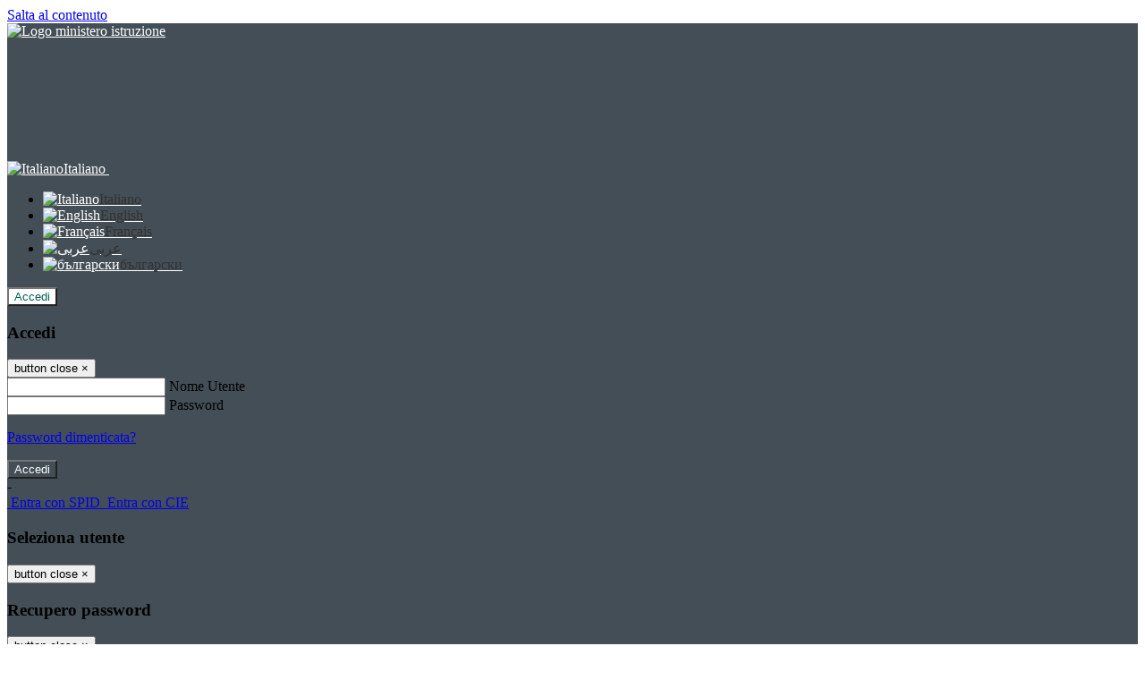

--- FILE ---
content_type: text/html; charset=UTF-8
request_url: https://www.scuolesogliano.edu.it/pagine/-un-suggestivo-intreccio-fra-presente-e-passato
body_size: 14125
content:

<!DOCTYPE html>
<html lang="it">
<head>
<title> “Un suggestivo intreccio fra presente e passato” | ISTITUTO COMPRENSIVO DI SOGLIANO AL RUBICONE</title>
<meta http-equiv="Content-Type" content="text/html; charset=UTF-8">
<meta name="viewport" content="width=device-width, initial-scale=1, shrink-to-fit=no">
<meta name="title" content=" “Un suggestivo intreccio fra presente e passato” | ISTITUTO COMPRENSIVO DI SOGLIANO AL RUBICONE">
<meta name="description" content=" “Un suggestivo intreccio fra presente e passato”">
<meta name="keywords" content="">
<meta name="pvw-sede_codice" content="FOME0003">
<meta name="category" content="Education">


<meta property="og:locale" content="it">
<meta property="og:type" content="article">
<meta property="og:title" content=" “Un suggestivo intreccio fra presente e passato”">
<meta property="og:description" content=" “Un suggestivo intreccio fra presente e passato”">
<meta property="og:image" content="https://scaling.spaggiari.eu/FOME0003/thumbnail/327.png&amp;rs=%2FtccTw2MgxYfdxRYmYOB6Pk9jQH5POS%2FquVc8aOi3ns2htM1BhF%2Fr5nAtRVDWvfTyMAZSK1CdbWaDHnglQjglAuFwI5cB%2FVmg%2FuX4At01ifvHVhzR520%2FYme%2BqShUDP%2B9Qj7hNmcQs3PUZ%2B9YD5vdA%3D%3D">



<link rel="icon" href="https://scaling.spaggiari.eu/FOME0003/favicon/143.png&amp;rs=%2FtccTw2MgxYfdxRYmYOB6AaWDwig7Mjl0zrQBslusFLrgln8v1dFB63p5qTp4dENr3DeAajXnV%2F15HyhNhRR%2FG8iNdqZaJxyUtaPePHkjhBWQioJKGUGZCYSU7n9vRa%2FmjC9hNCI%2BhCFdoBQkMOnT4UzIQUf8IQ%2B8Qm0waioy5M%3D">
<link rel="apple-touch-icon" href="https://scaling.spaggiari.eu/FOME0003/favicon/143.png&amp;rs=%2FtccTw2MgxYfdxRYmYOB6AaWDwig7Mjl0zrQBslusFLrgln8v1dFB63p5qTp4dENr3DeAajXnV%2F15HyhNhRR%2FG8iNdqZaJxyUtaPePHkjhBWQioJKGUGZCYSU7n9vRa%2FmjC9hNCI%2BhCFdoBQkMOnT4UzIQUf8IQ%2B8Qm0waioy5M%3D">

<link rel="stylesheet" href="/pvw2/css/bootstrap-italia.min.css?v=20260126">
<link rel="stylesheet" href="/pvw2/css/font-awesome.css?v=20260126">
<link rel="stylesheet" href="/pvw2/css/xfonts.css?v=20260126">
<link rel="stylesheet" href="/pvw2/css/common.css?v=20260126">
<link rel="stylesheet" href="/pvw2/css/spid.css?v=20260126">
<link rel="stylesheet" href="/commons/lib/jsx/jQuery/plugins/realperson/jquery.realperson.css?v=20260126">

<style>
body
{
font-family: 'Titillium Web';
background-color: #FFFFFF;
}



a, a:hover
{
color: #0000EE;
}

.form-check [type="checkbox"]:checked + label::after
{
border-color: #333;
background-color: #333;
color: #fff;
}

.login_bg
{
background-color: #444E56;
}

.login_text, .login_text:hover
{
color: #FFFFFF;
}

.logo_bg
{
background-color: #FFFFFF;
}

.logo_text, .logo_text:hover
{
color: #006156;
}

.menu_bg
{
background-color: #FFFFFF;
}

.menu_text, .menu_text:hover
{
color: #006156;
}

.footer_bg
{
background-color: #21262A;
}

.footer_text, .footer_text:hover
{
color: #FFFFFF;
}

.primario_text, .primario_text:hover
{
color: #006156;
}

.secondario_text, .secondario_text:hover
{
color: #333333;
}


/*===================================================*/
/* Personalizzazione Sfondo Testata / Menù / Footer */
/*=================================================*/

.it-header-wrapper .it-header-slim-wrapper {
background: #444E56;
}

.it-header-slim-wrapper .it-header-slim-wrapper-content a {
color: #FFFFFF;
}

.it-header-slim-wrapper .it-header-slim-wrapper-content .modal a {
color: #0000EE;
}

.it-header-slim-wrapper .it-header-slim-wrapper-content a .icon {
fill: #FFFFFF;
}

.it-header-wrapper .it-header-center-wrapper {
background-color: #FFFFFF!important;
}

.it-header-center-wrapper .it-header-center-content-wrapper .it-brand-wrapper a {
color: #006156;
}

.it-header-wrapper .it-header-navbar-wrapper {
background: #FFFFFF;
}

.navbar .navbar-collapsable .navbar-nav li a.nav-link {
color: #006156;
}

.navbar .navbar-collapsable .navbar-nav li a.nav-link.dropdown-toggle svg {
fill: #006156;
}

.it-header-wrapper .it-header-navbar-wrapper .custom-navbar-toggler svg
{
fill: #FFFFFF;
}



/*==========================================*/
/* Sezione Footer */
/*==========================================*/

.it-footer .it-footer-main {
background-color: #21262A;
}

.it-footer-main
{
font-family: "Titillium Web"!important;
color: #FFFFFF;
}

.it-footer-main h3{
color: #FFFFFF;
}

.it-footer-main a{
color: #FFFFFF;
}


/*==========================================*/
/* Login / Social */
/*==========================================*/

.it-header-slim-wrapper .it-header-slim-wrapper-content .header-slim-right-zone .it-access-top-wrapper button {
background: #FFFFFF;
color: #006156;
}

.it-header-slim-wrapper .it-header-slim-wrapper-content .header-slim-right-zone .it-access-top-wrapper input {
background: #FFFFFF;
color: #006156;
}

.it-header-slim-wrapper .it-header-slim-wrapper-content .header-slim-right-zone .it-access-top-wrapper button:hover {
background: #FFFFFF;
}

.it-header-slim-wrapper .it-header-slim-wrapper-content .header-slim-right-zone .link-list-wrapper ul li a span {
color: #333;
}

.it-nav-wrapper .it-header-center-wrapper .it-header-center-content-wrapper .it-right-zone {
color: #006156;
}

.it-nav-wrapper .it-header-center-wrapper .it-header-center-content-wrapper .it-right-zone .it-socials ul .icon {
fill: #006156;
}

.it-nav-wrapper .it-header-center-wrapper .it-header-center-content-wrapper .it-right-zone .it-socials ul li a:hover .icon {
fill: #444E56;
}

img.avatar-profile {
border: 2px solid #FFFFFF;
}

/*==========================================*/
/* Login Modal Form */
/*==========================================*/

.modal-dialog .modal-content .md-form label.active {
color: #444E56;
}

.modal-dialog .modal-content .btn.color-box {
color: #FFFFFF;
}

.modal-dialog .modal-content .color-box {
background: #444E56!important;
}

.modal-dialog .modal-content .btn .fab {
color: #444E56!important;
}


/*==========================================*/
/* Logo - Intestazione*/
/*==========================================*/
.it-brand-wrapper .testo_t1, .it-brand-wrapper .testo_t2, .it-brand-wrapper .testo_t3
{
font-family: 'Titillium Web';
color: #006156;
}


/*==========================================*/
/* Menu di navigazione*/
/*==========================================*/

.it-header-navbar-wrapper .link-list-wrapper ul li a span {
color: #333333!important;
}

.it-header-navbar-wrapper .link-list-wrapper ul li a:hover span {
color: #333333!important;
}

.it-header-wrapper .it-nav-wrapper .it-header-navbar-wrapper.sticky
{
background-color: #FFFFFF;
}

.navbar .dropdown-menu
{
background-color: #F5F5F5;
}

.navbar .dropdown-menu::before {
background-color: #F5F5F5;
}


/*==========================================*/
/* Sezione News */
/*==========================================*/

.sezione-notizie .card .card-body h3.card-title {
color: #006156;
}

.sezione-notizie a.read-more {
color: #333333;
}

.sezione-notizie .card .card-body h3 a {
color: #006156;
}

.sezione-notizie .card .card-body h3 a:hover {
color: #006156;
}

.sezione-notizie .card .card-body p {
font-family: "Titillium Web";
}

.sezione-notizie .card .card-body p {
color: #333333;
}

.sezione-notizie .card:hover
{
outline: 3px solid #0000EE;
}


/*==========================================*/
/* Sezione news a scorrimento */
/*==========================================*/

.sezione-scorrimento .card .card-body h3 a
{
color: #006156;
}


/*==========================================*/
/* Widgets */
/*==========================================*/

#amministrativo .sezione-ammin:hover
{
outline: 3px solid #0000EE;
}

.sezione-widgets .widget:hover, .sezione-widgets .widget-servizi:hover
{
outline: 3px solid #0000EE;
}


/*==========================================*/
/* Eventi */
/*==========================================*/

.planning-calendar {
font-family: "Titillium Web";
}

.planning-day-listed:focus {
background-color: #FFFFFF;
}

.planning-day.planning-day-today {
background-color: #FFFFFF;
}

.latest-news-feed .latest-news-feed-header{
background-color: #444E56;
color: #FFFFFF;
}

.latest-news-feed .latest-news-feed-body h3 a,
.latest-news-feed .latest-news-feed-body h3 a:hover{
color: #006156;
font-family: "Titillium Web";
}

.planning-day.planning-day-today .planning-day-num
{
color: #006156;
}

.planning-day.planning-day-listed.focus--mouse .planning-day-num
{
color: #006156;
}

.planning-day.planning-day-listed:focus .planning-day-num
{
color: #006156;
}

/*==========================================*/
/* Back to top */
/*==========================================*/

.back-to-top, .back-to-top:hover {
background: #FFFFFF;
}

.icon-light {
fill: #006156 !important;
}

/*==========================================*/
/* Breadcrumb & Bottone Scarica Visualizza */
/*==========================================*/

.breadcrumb-container .breadcrumb .breadcrumb-item.active a {
color: #006156;
}

.breadcrumb-container .breadcrumb .breadcrumb-item a {
color: #333;
}


.btn-warning {
color: #fff!important;
background-color: #444E56;
border-color: #444E56;
}

.btn-warning:hover {
color: #fff!important;
background-color: #3f3e3e;
border-color: #3f3e3e;
}

/*==========================================*/
/* Pagina Semplice */
/*==========================================*/

.contenuto-sito h1
{
color: #006156;
}

.contenuto-sito p a {
color: #0000EE;
}

/*==========================================*/
/* Gruppo di Pagine */
/*==========================================*/

.contenuto-sito .section-gruppo-pagina .content-index--menu ul.lv1 li.list-element.lv1>.media {
background-color: #444E56;
color: #FFFFFF!important;
border-bottom: 0px;
}

.contenuto-sito .section-gruppo-pagina .content-index--menu ul.lv1 li.list-element.lv1>.media a {
color: #FFFFFF!important;
border-bottom: 0px;
}


/*==========================================*/
/* Panoramica */
/*==========================================*/

.contenuto-sito.contenuto-panoramica .section_title
{
background: #FFFFFF;
}

.contenuto-sito.contenuto-panoramica h1, .contenuto-sito.contenuto-panoramica p
{
color: #006156;
}


/*==========================================*/
/* Schede / Servizi */
/*==========================================*/

.contenuto-schede-index .section_title
{
background: #FFFFFF;
}

.contenuto-schede-index .section_title h1, .contenuto-schede-index .section_title p
{
color: #006156;
}


/*==========================================*/
/* News */
/*==========================================*/
.contenuto-sito .pagina .card.card-big .flag-icon{
background: #444E56;
}

.contenuto-sito .pagina .card.border-left-card {
border-left: 5px solid #444E56;
}

.contenuto-sito .pagina .card.card-big .card-body p{
font-family: "Titillium Web",Geneva,Tahoma,sans-serif;
}


/*==========================================*/
/* Amministrazione / Albo */
/*==========================================*/

.amministrazione-trasparente .indice .categorie li.categorie-item.titolo_trasparenza {
background-color: #444E56!important;
}

.amministrazione-trasparente .indice .categorie li.categorie-item.titolo_trasparenza label{
color: #FFFFFF!important;
}

.amministrazione-trasparente .indice .categorie li.categorie-item.oggetto_trasparenza a{
color: #006156;
}

.badge-light{
color: #FFFFFF;
background-color: #444E56;
}

/* Colonna DX*/

.amministrazione-trasparente .trasparenza-content .tabella-ricerca .search-table2 button{
border: 1px solid #ddd;
background: #fff;
}

.amministrazione-trasparente .trasparenza-content #box-search {
border: 1px solid #ddd;
background: #fff;
}

.amministrazione-trasparente .trasparenza-content #box-categoria {
border: 1px solid #ddd;
background: #fff;
}

.amministrazione-trasparente .trasparenza-content #box-search .form_sez_trasparenza {
color: #767676!important;
}

.amministrazione-trasparente .trasparenza-content #box-categoria .select_trasparenza {
color: #333333;
}


/*==========================================*/
/* Pagina Speciale 1 */
/*==========================================*/

.tabella-standard #testata-tabella, .tabella-standard2 #testata-tabella
{
background:#444E56;
color:#FFFFFF;
}

table .odd{
background:#f9f9f9;
}
table .even{
background:#eee;
}

.tabella #testata-tabella{
background:#444E56;
color:white;
}

.tabella td, .tabella th{
border: 1px solid #fff;
}

span.orari-precise {
color: #333;
}

span.docente-attivo {
color: #333;
}

#serbatoio-pon #testata-serbatoio {
background:#444E56;
color:white;
}

#serbatoio-pon td, #serbatoio-pon th{
border: 1px solid #ccc;
}

/*==========================================*/
/* Pagina Speciale 2: Galleria Video; */
/*==========================================*/

.contenuto-sito .boxvideo {
background-color: #eee;
}

.contenuto-sito .box-video{
background: #fff;
box-shadow: 0 1px 1px rgba(0, 0, 0, 0.15);
}

.video-card-slide .it-video-card-slide {
border: 1px solid #e3e4e6;
}

.video-card-slide .it-video-card-slide .owl-nav button{
background-color: #444E56;
color: #fff;
}

.video-card-slide .it-video-card-slide .owl-dots .owl-dot {
background: #444E56;
}

/*==========================================*/
/* Pagina Speciale 3: Contatti */
/*==========================================*/

.sezione-contatti {
border: 1px solid #e3e3e3;
background-color: #f5f5f5;
}

.sezione-contatti .contact-dati .unico-info p{
color: #006156;
}

.sezione-contatti .contact-dati .unico-info a{
color: #000;
}

.sezione-contatti .card:after {
background-color: #fff;
}

.sezione-contatti .title-contact h3 {
color: #006156;
}

.sezione-contatti .form-group .input-group-text {
color: #495057;
background-color: #e9ecef;
border: 1px solid #ced4da;
border-radius: .25rem;
}

.sezione-contatti .form-group .input-group input {
border-top: 1px solid #f5f5f5;
}

.sezione-contatti .card-body .send-button .btn-rounded {
color: #333333;
background-color: #FFFFFF;
}

/* ---------------------------*/

.sezione-informazione-scuola {
border: 1px solid #e3e3e3;
background-color: #f5f5f5;
}

.sezione-informazione-scuola #tabelle-orari {
background-color: #fff;
}

.sezione-informazione-scuola #tabelle-orari td {
border: 1px solid#ccc;
}

.sezione-informazione-scuola .nota-bene a {
color: #006156;
}


/*==========================================*/
/* Varie */
/*==========================================*/

.rssmaintitle
{
background-color: #444E56;
color: #FFFFFF;
}

.rsstitle
{
color: #006156;
}

.rsstext
{
color: #333333;
}

:focus:not(.focus--mouse):not([data-focus-mouse="true"]) {
border-color: #0000EE !important;
box-shadow: 0 0 0 2px #0000EE !important;
outline: 0 !important;
}


/*==========================================*/
/* MEDIA QUERIES */
/*==========================================*/

@media (max-width: 1200px) and (min-width: 992px){

}

@media (max-width: 991px) and (min-width: 768px){
.it-header-wrapper .it-header-navbar-wrapper {
background: none;
color: #FFFFFF;
}

img.avatar-profile {
border: 2px solid #FFFFFF;
}

.navbar .navbar-collapsable .menu-wrapper {
background-color: #FFFFFF;
}

.navbar .navbar-collapsable .navbar-nav li a.nav-link {
color: #006156;
}

.it-header-navbar-wrapper .link-list-wrapper ul li h3 {
color: #006156;
}

.navbar .navbar-collapsable .navbar-nav li a.nav-link.dropdown-toggle svg {
fill: #006156;
}

.it-header-navbar-wrapper .link-list-wrapper ul li a span {
color: #333333!important;
}

.it-header-navbar-wrapper .link-list-wrapper ul li a:hover span {
color: #333333!important;
}

.amministrazione-trasparente .trasparenza-content #box-categoria .select_trasparenza {
color: #333333;
}
}

@media (max-width: 767px) and (min-width: 408px){
}

@media (max-width: 767px){
.it-header-wrapper .it-header-navbar-wrapper {
background: none;
color: #FFFFFF;
}

img.avatar-profile {
border: 2px solid #FFFFFF;
}

.navbar .navbar-collapsable .menu-wrapper {
background-color: #FFFFFF;
}

.navbar .navbar-collapsable .navbar-nav li a.nav-link {
color: #006156;
}


.it-header-navbar-wrapper .link-list-wrapper ul li h3 {
color: #006156;
}

.navbar .navbar-collapsable .navbar-nav li a.nav-link.dropdown-toggle svg {
fill: #006156;
}

.it-header-navbar-wrapper .link-list-wrapper ul li a span {
color: #333333!important;
}

.it-header-navbar-wrapper .link-list-wrapper ul li a:hover span {
color: #333333!important;
}

.video-card-slide .it-video-card-slide {
border: 1px solid #e3e4e6;
}
}
</style>




<link rel="stylesheet" href="/pvw2/css/fotorama.css">





<style>
.it-brand-wrapper .testo_t1 {
font-size: 31px;
}
.it-brand-wrapper .testo_t2 {
font-size: 30px;
}
@media (max-width: 991px) and (min-width: 768px){
.it-brand-wrapper .testo_t1 {
font-size: 20px;
}
.it-brand-wrapper .testo_t2 {
font-size: 20px!important;
}
}
@media (max-width: 767px){
.it-brand-wrapper .testo_t1 {
font-size: 10px;
}
.it-brand-wrapper .testo_t2 {
font-size: 10px;
}
.it-brand-wrapper .testo_t3 {
font-size: 8px;
}
}
</style>






<!-- matomo:na -->

</head>


<body>
<a class="skip-link screen-reader-text" href="#maincontent">Salta al contenuto</a>
<header class="it-header-wrapper">
<div class="it-header-slim-wrapper">
<div class="container">
<div class="row">
<div class="col-12">
<div class="it-header-slim-wrapper-content">
<div class="nav-mobile">

<a href="https://www.miur.gov.it/" target="_blank" title="Link ministero istruzione"><img src="/pvw2/img/logo-ministero.png" class="img-ministero" alt="Logo ministero istruzione"></a>


</div>
<!-- Sezione Autenticazione / Scelta Lingua -->
<div class="header-slim-right-zone">
<!-- multilang space -->

<div class="nav-item dropdown">
<a class="nav-link dropdown-toggle" href="#" data-toggle="dropdown" aria-expanded="false">
<img src="/pvw2/img/langs/it.png" alt="Italiano" class="lang-icon"><span class="d-none d-md-block ml-1" aria-hidden="true">Italiano</span>
<svg class="icon d-none d-lg-block">
<use xlink:href="/pvw2/img/sprite.svg#it-expand"></use>
</svg>
</a>
<div class="dropdown-menu">
<div class="row">
<div class="col-12">
<div class="link-list-wrapper">
<ul class="link-list">

<li>
<a class="list-item language_select active" href="#" data-lang="it">
<img src="/pvw2/img/langs/it.png" alt="Italiano" class="lang-icon"><span class="ml-1" aria-hidden="true">Italiano</span>
</a>
</li>


<li>
<a class="list-item language_select " href="#" data-lang="en">
<img src="/pvw2/img/langs/en.png" alt="English" class="lang-icon"><span class="ml-1" aria-hidden="true">English</span>
</a>
</li>


<li>
<a class="list-item language_select " href="#" data-lang="fr">
<img src="/pvw2/img/langs/fr.png" alt="Français" class="lang-icon"><span class="ml-1" aria-hidden="true">Français</span>
</a>
</li>


<li>
<a class="list-item language_select " href="#" data-lang="ar">
<img src="/pvw2/img/langs/ar.png" alt="عربى" class="lang-icon"><span class="ml-1" aria-hidden="true">عربى</span>
</a>
</li>


<li>
<a class="list-item language_select " href="#" data-lang="bg">
<img src="/pvw2/img/langs/bg.png" alt="български" class="lang-icon"><span class="ml-1" aria-hidden="true">български</span>
</a>
</li>


</ul>
</div>
</div>
</div>
</div>
</div>


<div class="it-access-top-wrapper">

<button class="btn btn-primary btn-sm" data-toggle="modal" data-target="#LoginModalForm"><i aria-hidden="true" class="fa fa-user-circle"></i> Accedi</button>


</div>
</div>

<!-- Modal cerca -->

<div class="modal fade" id="searchModal" tabindex="-1" role="dialog" aria-labelledby="searchModalTitle" style="display: none;" aria-hidden="true">
<div class="modal-dialog" role="document">
<div class="modal-content">
<form role="search" action="/cerca">
<div class="modal-header-fullsrc">
<div class="container">
<div class="row">
<div class="col-11">
<h2 class="modal-title" id="searchModalTitle">
Cerca
</h2>
</div>
<div class="col-1 pt-xl-3 pt-2">
<button type="button" class="close" data-dismiss="modal" aria-label="Chiudi ricerca" aria-hidden="false">
<svg class="icon">
<use xlink:href="/pvw2/img/sprite.svg#it-close-big"></use>
</svg>
</button>
</div>
</div>
</div>
</div>
<div class="modal-body-search">
<div class="container">
<div class="row" aria-hidden="false">
<div class="col-lg-12 col-md-12 col-sm-12">
<div class="form-group">
<div class="input-group">
<label for="cerca-txt" class="sr-only active">Cerca</label>
<input type="hidden" name="tipo" value="cerca">
<input type="text" name="cerca_sito" class="form-control" id="cerca-txt" placeholder="Cerca nel sito" data-element="search-modal-input">
<div class="input-group-append">
<button type="submit" class="btn btn-secondary mt-2" data-element="search-submit">Cerca</button>
</div>
</div>
</div>
</div>
</div>
<div class="row">
<div class="col-12">

<fieldset class="mb-3">
<legend>Filtra per tag</legend>

<a href="/cerca?tag= classequintaborghi"><span class="badge badge-outline-primary rounded-pill p-2 mb-2"> classequintaborghi</span></a>


<a href="/cerca?tag= classeseconda"><span class="badge badge-outline-primary rounded-pill p-2 mb-2"> classeseconda</span></a>


<a href="/cerca?tag= notizieinfanziagualdo"><span class="badge badge-outline-primary rounded-pill p-2 mb-2"> notizieinfanziagualdo</span></a>


<a href="/cerca?tag= notizieinfanziarontagnano"><span class="badge badge-outline-primary rounded-pill p-2 mb-2"> notizieinfanziarontagnano</span></a>


<a href="/cerca?tag= notizieinfanziasaiano"><span class="badge badge-outline-primary rounded-pill p-2 mb-2"> notizieinfanziasaiano</span></a>


<a href="/cerca?tag= notizieinfanziasogliano"><span class="badge badge-outline-primary rounded-pill p-2 mb-2"> notizieinfanziasogliano</span></a>


<a href="/cerca?tag= notiziescuolainfanzia"><span class="badge badge-outline-primary rounded-pill p-2 mb-2"> notiziescuolainfanzia</span></a>


<a href="/cerca?tag= notiziescuolaprimaria"><span class="badge badge-outline-primary rounded-pill p-2 mb-2"> notiziescuolaprimaria</span></a>


<a href="/cerca?tag= notiziescuolaprimariabivio"><span class="badge badge-outline-primary rounded-pill p-2 mb-2"> notiziescuolaprimariabivio</span></a>


<a href="/cerca?tag= notiziescuolaprimariaborghi"><span class="badge badge-outline-primary rounded-pill p-2 mb-2"> notiziescuolaprimariaborghi</span></a>


<a href="/cerca?tag= notiziescuolaprimariaroncofreddo"><span class="badge badge-outline-primary rounded-pill p-2 mb-2"> notiziescuolaprimariaroncofreddo</span></a>


<a href="/cerca?tag= notiziescuolaprimariarontaganano"><span class="badge badge-outline-primary rounded-pill p-2 mb-2"> notiziescuolaprimariarontaganano</span></a>


<a href="/cerca?tag= notiziescuolaprimariarontagnano"><span class="badge badge-outline-primary rounded-pill p-2 mb-2"> notiziescuolaprimariarontagnano</span></a>


<a href="/cerca?tag= notiziescuolaprimariasogliano"><span class="badge badge-outline-primary rounded-pill p-2 mb-2"> notiziescuolaprimariasogliano</span></a>


<a href="/cerca?tag= notiziescuolasecondaria"><span class="badge badge-outline-primary rounded-pill p-2 mb-2"> notiziescuolasecondaria</span></a>


<a href="/cerca?tag= notiziescuolasecondariaroncofreddo"><span class="badge badge-outline-primary rounded-pill p-2 mb-2"> notiziescuolasecondariaroncofreddo</span></a>


<a href="/cerca?tag= notiziesecondariaborghi"><span class="badge badge-outline-primary rounded-pill p-2 mb-2"> notiziesecondariaborghi</span></a>


<a href="/cerca?tag= progetti"><span class="badge badge-outline-primary rounded-pill p-2 mb-2"> progetti</span></a>


<a href="/cerca?tag= scuolasecondariaroncofreddo"><span class="badge badge-outline-primary rounded-pill p-2 mb-2"> scuolasecondariaroncofreddo</span></a>


<a href="/cerca?tag=#comunicazioni"><span class="badge badge-outline-primary rounded-pill p-2 mb-2">#comunicazioni</span></a>


<a href="/cerca?tag=#notiziedaiplessi"><span class="badge badge-outline-primary rounded-pill p-2 mb-2">#notiziedaiplessi</span></a>


<a href="/cerca?tag=#notiziescuolasecondaria"><span class="badge badge-outline-primary rounded-pill p-2 mb-2">#notiziescuolasecondaria</span></a>


<a href="/cerca?tag=accoglienza"><span class="badge badge-outline-primary rounded-pill p-2 mb-2">Accoglienza</span></a>


<a href="/cerca?tag=bullismo"><span class="badge badge-outline-primary rounded-pill p-2 mb-2">Bullismo</span></a>


<a href="/cerca?tag=classe4"><span class="badge badge-outline-primary rounded-pill p-2 mb-2">Classe4</span></a>


<a href="/cerca?tag=classeprima"><span class="badge badge-outline-primary rounded-pill p-2 mb-2">Classeprima</span></a>


<a href="/cerca?tag=classeprimasogliano"><span class="badge badge-outline-primary rounded-pill p-2 mb-2">Classeprimasogliano</span></a>


<a href="/cerca?tag=classequarta"><span class="badge badge-outline-primary rounded-pill p-2 mb-2">Classequarta</span></a>


<a href="/cerca?tag=classequinta"><span class="badge badge-outline-primary rounded-pill p-2 mb-2">Classequinta</span></a>


<a href="/cerca?tag=classequintaborghi"><span class="badge badge-outline-primary rounded-pill p-2 mb-2">Classequintaborghi</span></a>


<a href="/cerca?tag=classequintaroncofreddo"><span class="badge badge-outline-primary rounded-pill p-2 mb-2">Classequintaroncofreddo</span></a>


<a href="/cerca?tag=classesecondaroncofreddo"><span class="badge badge-outline-primary rounded-pill p-2 mb-2">Classesecondaroncofreddo</span></a>


<a href="/cerca?tag=classesecondasogliano"><span class="badge badge-outline-primary rounded-pill p-2 mb-2">Classesecondasogliano</span></a>


<a href="/cerca?tag=classeterza"><span class="badge badge-outline-primary rounded-pill p-2 mb-2">Classeterza</span></a>


<a href="/cerca?tag=classeterzasogliano"><span class="badge badge-outline-primary rounded-pill p-2 mb-2">Classeterzasogliano</span></a>


<a href="/cerca?tag=codeweek"><span class="badge badge-outline-primary rounded-pill p-2 mb-2">Codeweek</span></a>


<a href="/cerca?tag=coding"><span class="badge badge-outline-primary rounded-pill p-2 mb-2">Coding</span></a>


<a href="/cerca?tag=comunicazioni"><span class="badge badge-outline-primary rounded-pill p-2 mb-2">Comunicazioni</span></a>


<a href="/cerca?tag=concorsi"><span class="badge badge-outline-primary rounded-pill p-2 mb-2">Concorsi</span></a>


<a href="/cerca?tag=coro"><span class="badge badge-outline-primary rounded-pill p-2 mb-2">Coro</span></a>


<a href="/cerca?tag=cyberbullisno"><span class="badge badge-outline-primary rounded-pill p-2 mb-2">Cyberbullisno</span></a>


<a href="/cerca?tag=didatticadellalumaca"><span class="badge badge-outline-primary rounded-pill p-2 mb-2">Didatticadellalumaca</span></a>


<a href="/cerca?tag=didatticainnovativa"><span class="badge badge-outline-primary rounded-pill p-2 mb-2">Didatticainnovativa</span></a>


<a href="/cerca?tag=formazione "><span class="badge badge-outline-primary rounded-pill p-2 mb-2">Formazione </span></a>


<a href="/cerca?tag=giornatadellamemoria"><span class="badge badge-outline-primary rounded-pill p-2 mb-2">Giornatadellamemoria</span></a>


<a href="/cerca?tag=giornatadellediversità"><span class="badge badge-outline-primary rounded-pill p-2 mb-2">Giornatadellediversità</span></a>


<a href="/cerca?tag=gita"><span class="badge badge-outline-primary rounded-pill p-2 mb-2">Gita</span></a>


<a href="/cerca?tag=inclusione"><span class="badge badge-outline-primary rounded-pill p-2 mb-2">Inclusione</span></a>


<a href="/cerca?tag=innovazionedigitale"><span class="badge badge-outline-primary rounded-pill p-2 mb-2">Innovazionedigitale</span></a>


<a href="/cerca?tag=laboratoristem"><span class="badge badge-outline-primary rounded-pill p-2 mb-2">Laboratoristem</span></a>


<a href="/cerca?tag=legalità"><span class="badge badge-outline-primary rounded-pill p-2 mb-2">Legalità</span></a>


<a href="/cerca?tag=natale"><span class="badge badge-outline-primary rounded-pill p-2 mb-2">Natale</span></a>


<a href="/cerca?tag=notiiziescuolasecondariaroncofreddo"><span class="badge badge-outline-primary rounded-pill p-2 mb-2">Notiiziescuolasecondariaroncofreddo</span></a>


<a href="/cerca?tag=notizieinfanziaponteuso"><span class="badge badge-outline-primary rounded-pill p-2 mb-2">Notizieinfanziaponteuso</span></a>


<a href="/cerca?tag=notiziescuolainfanzia"><span class="badge badge-outline-primary rounded-pill p-2 mb-2">Notiziescuolainfanzia</span></a>


<a href="/cerca?tag=notiziescuolainfanziaborghi"><span class="badge badge-outline-primary rounded-pill p-2 mb-2">Notiziescuolainfanziaborghi</span></a>


<a href="/cerca?tag=notiziescuolainfanziagualdo"><span class="badge badge-outline-primary rounded-pill p-2 mb-2">Notiziescuolainfanziagualdo</span></a>


<a href="/cerca?tag=notiziescuolainfanziarontagnano"><span class="badge badge-outline-primary rounded-pill p-2 mb-2">Notiziescuolainfanziarontagnano</span></a>


<a href="/cerca?tag=notiziescuolainfanziasaiano"><span class="badge badge-outline-primary rounded-pill p-2 mb-2">Notiziescuolainfanziasaiano</span></a>


<a href="/cerca?tag=notiziescuolainfanziasogliano"><span class="badge badge-outline-primary rounded-pill p-2 mb-2">Notiziescuolainfanziasogliano</span></a>


<a href="/cerca?tag=notiziescuolaprimaria"><span class="badge badge-outline-primary rounded-pill p-2 mb-2">Notiziescuolaprimaria</span></a>


<a href="/cerca?tag=notiziescuolaprimariabivio"><span class="badge badge-outline-primary rounded-pill p-2 mb-2">Notiziescuolaprimariabivio</span></a>


<a href="/cerca?tag=notiziescuolaprimariaborghi"><span class="badge badge-outline-primary rounded-pill p-2 mb-2">Notiziescuolaprimariaborghi</span></a>


<a href="/cerca?tag=notiziescuolaprimariaroncofreddo"><span class="badge badge-outline-primary rounded-pill p-2 mb-2">Notiziescuolaprimariaroncofreddo</span></a>


<a href="/cerca?tag=notiziescuolaprimariarontaganano"><span class="badge badge-outline-primary rounded-pill p-2 mb-2">Notiziescuolaprimariarontaganano</span></a>


<a href="/cerca?tag=notiziescuolaprimariarontagnano"><span class="badge badge-outline-primary rounded-pill p-2 mb-2">Notiziescuolaprimariarontagnano</span></a>


<a href="/cerca?tag=notiziescuolaprimariasogliano"><span class="badge badge-outline-primary rounded-pill p-2 mb-2">Notiziescuolaprimariasogliano</span></a>


<a href="/cerca?tag=notiziescuolasecondaria"><span class="badge badge-outline-primary rounded-pill p-2 mb-2">Notiziescuolasecondaria</span></a>


<a href="/cerca?tag=notiziescuolasecondariaborghi"><span class="badge badge-outline-primary rounded-pill p-2 mb-2">Notiziescuolasecondariaborghi</span></a>


<a href="/cerca?tag=notiziescuolasecondariaroncofreddo"><span class="badge badge-outline-primary rounded-pill p-2 mb-2">Notiziescuolasecondariaroncofreddo</span></a>


<a href="/cerca?tag=notiziescuolasecondarisogliano"><span class="badge badge-outline-primary rounded-pill p-2 mb-2">Notiziescuolasecondarisogliano</span></a>


<a href="/cerca?tag=obiettivo3"><span class="badge badge-outline-primary rounded-pill p-2 mb-2">Obiettivo3</span></a>


<a href="/cerca?tag=openday"><span class="badge badge-outline-primary rounded-pill p-2 mb-2">Openday</span></a>


<a href="/cerca?tag=PNRR"><span class="badge badge-outline-primary rounded-pill p-2 mb-2">PNRR</span></a>


<a href="/cerca?tag=progetti"><span class="badge badge-outline-primary rounded-pill p-2 mb-2">Progetti</span></a>


<a href="/cerca?tag=scuola&amp;territorio"><span class="badge badge-outline-primary rounded-pill p-2 mb-2">Scuola&amp;territorio</span></a>


<a href="/cerca?tag=scuolafutura"><span class="badge badge-outline-primary rounded-pill p-2 mb-2">Scuolafutura</span></a>


<a href="/cerca?tag=scuolainfanziaborghi"><span class="badge badge-outline-primary rounded-pill p-2 mb-2">Scuolainfanziaborghi</span></a>


<a href="/cerca?tag=scuolainfanziagualdo"><span class="badge badge-outline-primary rounded-pill p-2 mb-2">Scuolainfanziagualdo</span></a>


<a href="/cerca?tag=scuolainfanziarontagnano"><span class="badge badge-outline-primary rounded-pill p-2 mb-2">Scuolainfanziarontagnano</span></a>


<a href="/cerca?tag=scuolainfanziasaiano"><span class="badge badge-outline-primary rounded-pill p-2 mb-2">Scuolainfanziasaiano</span></a>


<a href="/cerca?tag=scuolainfanziasogliano"><span class="badge badge-outline-primary rounded-pill p-2 mb-2">Scuolainfanziasogliano</span></a>


<a href="/cerca?tag=scuolaprimariabivio"><span class="badge badge-outline-primary rounded-pill p-2 mb-2">Scuolaprimariabivio</span></a>


<a href="/cerca?tag=scuolaprimariaborghi"><span class="badge badge-outline-primary rounded-pill p-2 mb-2">Scuolaprimariaborghi</span></a>


<a href="/cerca?tag=scuolaprimariaroncofreddo"><span class="badge badge-outline-primary rounded-pill p-2 mb-2">Scuolaprimariaroncofreddo</span></a>


<a href="/cerca?tag=scuolaprimariarontagnano"><span class="badge badge-outline-primary rounded-pill p-2 mb-2">Scuolaprimariarontagnano</span></a>


<a href="/cerca?tag=scuolaprimariasogliano"><span class="badge badge-outline-primary rounded-pill p-2 mb-2">Scuolaprimariasogliano</span></a>


<a href="/cerca?tag=scuolasecondariaborghi"><span class="badge badge-outline-primary rounded-pill p-2 mb-2">Scuolasecondariaborghi</span></a>


<a href="/cerca?tag=scuolasecondariaroncofreddo"><span class="badge badge-outline-primary rounded-pill p-2 mb-2">Scuolasecondariaroncofreddo</span></a>


<a href="/cerca?tag=scuolasecondariasogliano"><span class="badge badge-outline-primary rounded-pill p-2 mb-2">Scuolasecondariasogliano</span></a>


<a href="/cerca?tag=senzazaino"><span class="badge badge-outline-primary rounded-pill p-2 mb-2">Senzazaino</span></a>


<a href="/cerca?tag=sport"><span class="badge badge-outline-primary rounded-pill p-2 mb-2">Sport</span></a>


<a href="/cerca?tag=stem"><span class="badge badge-outline-primary rounded-pill p-2 mb-2">Stem</span></a>


<a href="/cerca?tag=zavalloni"><span class="badge badge-outline-primary rounded-pill p-2 mb-2">Zavalloni</span></a>


</fieldset>


<fieldset class="mb-3">
<legend>Filtra per argomento</legend>

<a href="/cerca?tag= notizie"><span class="badge badge-outline-primary rounded-pill p-2 mb-2"> notizie</span></a>


<a href="/cerca?tag=didattica"><span class="badge badge-outline-primary rounded-pill p-2 mb-2">Didattica</span></a>


<a href="/cerca?tag=istituto"><span class="badge badge-outline-primary rounded-pill p-2 mb-2">Istituto</span></a>


<a href="/cerca?tag=notizie"><span class="badge badge-outline-primary rounded-pill p-2 mb-2">Notizie</span></a>


<a href="/cerca?tag=offerta formativa"><span class="badge badge-outline-primary rounded-pill p-2 mb-2">Offerta formativa</span></a>


<a href="/cerca?tag=organigramma"><span class="badge badge-outline-primary rounded-pill p-2 mb-2">Organigramma</span></a>


<a href="/cerca?tag=regolamento d&#039;istituto"><span class="badge badge-outline-primary rounded-pill p-2 mb-2">Regolamento d&#039;istituto</span></a>


<a href="/cerca?tag=segreteria"><span class="badge badge-outline-primary rounded-pill p-2 mb-2">Segreteria</span></a>


</fieldset>


</div>
</div>
</div>
</div>
</form>
</div>
</div>
</div>


<!-- /Modal cerca -->

<!-- Modal Login -->
<div class="modal fade" id="LoginModalForm" tabindex="-1" role="dialog" aria-labelledby="myModalLabel" aria-hidden="true">
<div class="modal-dialog" role="document">
<div class="modal-content login-form">
<div class="modal-testata text-center">
<h3 class="modal-title w-100 dark-grey-text font-weight-bold my-3" id="myModalLabel"><strong>Accedi</strong></h3>
<button type="button" class="close" data-dismiss="modal" aria-label="Close"><span class="sr-only">button close</span>
<span aria-hidden="true">&times;</span>
</button>
</div>
<div class="modal-body mx-4">
<div class="md-form mb-5">
<input type="email" id="accedi-mail" class="form-control validate">
<label data-error="wrong" data-success="right" for="accedi-mail">Nome Utente</label>
</div>
<div class="md-form pb-3">
<input type="password" id="accedi-pwd" class="form-control validate">
<label data-error="wrong" data-success="right" for="accedi-pwd">Password</label>
<p class="font-small color-text d-flex justify-content-end"><a href="#" class="color-text ml-1 pwd-reset">Password dimenticata?</a></p>
</div>
<div class="md-form pb-1">
<div class="alert alert-danger accedi-error d-none" role="alert">

</div>
</div>
<div class="text-center mb-3">
<input type="button" value="Accedi" class="btn color-box btn-block btn-rounded z-depth-1a btn-accedi"/>
</div>
<div class="text-center mb-3">
-
</div>
<div class="text-center mb-3">
<a href="#" class="spid_btn italia-it-button italia-it-button-size-m button-spid" aria-haspopup="true" aria-expanded="false"
onclick="window.location.href='https://web.spaggiari.eu/home/app/default/loginsp.php?act=spidLoginPV&custcode=FOME0003&fin=https%3A%2F%2Fwww.scuolesogliano.edu.it%2Fpvw2%2Fapp%2Fdefault%2Fpvwauthspid.php%3Fact%3DloginSPID%26rel%3DaHR0cHM6Ly93d3cuc2N1b2xlc29nbGlhbm8uZWR1Lml0L3BhZ2luZS8tdW4tc3VnZ2VzdGl2by1pbnRyZWNjaW8tZnJhLXByZXNlbnRlLWUtcGFzc2F0bw%3D%3D'">
<span class="italia-it-button-icon">
<img src="/home/img/spid_btn/spid-ico-circle-bb.svg" onerror="this.src='/home/img/spid_btn/spid-ico-circle-bb.png'; this.onerror=null;" alt="" />
</span>
<span class="italia-it-button-text">Entra con SPID</span>
</a>
<a href="#" class="spid_btn italia-it-button italia-it-button-size-m button-spid" aria-haspopup="true" aria-expanded="false"
onclick="window.location.href='https://web.spaggiari.eu/home/app/default/loginsp.php?act=spidLoginPV&custcode=FOME0003&fin=https%3A%2F%2Fwww.scuolesogliano.edu.it%2Fpvw2%2Fapp%2Fdefault%2Fpvwauthspid.php%3Fact%3DloginSPID%26rel%3DaHR0cHM6Ly93d3cuc2N1b2xlc29nbGlhbm8uZWR1Lml0L3BhZ2luZS8tdW4tc3VnZ2VzdGl2by1pbnRyZWNjaW8tZnJhLXByZXNlbnRlLWUtcGFzc2F0bw%3D%3D'">
<span class="italia-it-button-icon">
<img src="/home/img/cie-graphics-master/SVG/Logo_CIE_ID.svg" onerror="this.src='/home/img/cie-graphics-master/PNG/entra con cie.png'; this.onerror=null;" alt="" />
</span>
<span class="italia-it-button-text">Entra con CIE</span>
</a>
</div>
</div>
</div>
</div>
</div>
<!-- /Modal Login -->

<!-- Modal selezione utente -->
<div class="modal fade" id="UserSelectModalForm" tabindex="-1" role="dialog" aria-labelledby="myModalLabel2" aria-hidden="true">
<div class="modal-dialog" role="document">
<div class="modal-content login-form">
<div class="modal-testata text-center">
<h3 class="modal-title w-100 dark-grey-text font-weight-bold my-3" id="myModalLabel2"><strong>Seleziona utente</strong></h3>
<button type="button" class="close" data-dismiss="modal" aria-label="Close"><span class="sr-only">button close</span>
<span aria-hidden="true">&times;</span>
</button>
</div>
<div class="modal-body mx-4">

</div>
</div>
</div>
</div>
<!-- /Modal selezione utente -->

<!-- Modal pwd dimenticata -->
<div class="modal fade" id="ForgotPwdModalForm" tabindex="-1" role="dialog" aria-labelledby="myModalLabel3" aria-hidden="true">
<div class="modal-dialog" role="document">
<div class="modal-content login-form">
<div class="modal-testata text-center">
<h3 class="modal-title w-100 dark-grey-text font-weight-bold my-3" id="myModalLabel3"><strong>Recupero password</strong></h3>
<button type="button" class="close" data-dismiss="modal" aria-label="Close"><span class="sr-only">button close</span>
<span aria-hidden="true">&times;</span>
</button>
</div>
<div class="modal-body mx-4">
<form id="pvw-reminder-form">
<div class="md-form pb-3">
<input type="email" id="forgot-mail" name="eml" class="form-control validate">
<label data-error="wrong" data-success="right" for="forgot-mail">E-mail</label>
<small>Verrà inviato un messaggio all'indirizzo indicato con le istruzioni necessarie.</small><br><br>
<small>Non hai una e-mail associata al nome utente? Effettua il reset della password tramite la
<a href="https://web.spaggiari.eu" target="_blank">Login Spaggiari</a></small>
</div>
<div class="md-form pb-1">
<input type="text" name="captcha" class="captcha" placeholder="Codice di controllo">
</div>
<div class="md-form pb-1">
<div class="alert alert-success reset-success d-none" role="alert">
E-mail inviata, si prega di controllare la casella di posta elettronica!
</div>
</div>
<div class="md-form pb-1">
<div class="alert alert-danger reset-error d-none" role="alert">

</div>
</div>
<div class="text-center mb-3">
<input type="hidden" value="akRSPWRQ" name="a">
<input type="button" value="Invia" class="btn color-box btn-block btn-rounded z-depth-1a btn-reminder"/>
</div>
</form>
</div>
</div>
</div>
</div>
<!-- /Modal pwd dimenticata -->

<!-- Modal vari -->
<div class="modal fade" tabindex="-1" role="dialog" id="error-modal" data-backdrop="static" data-keyboard="false">
<div class="modal-dialog modal-dialog-centered" role="document">
<div class="modal-content">
<div class="modal-header">
<span class="modal-title"><strong>Errore</strong></span>
</div>
<div class="modal-body">
<div class="row">
<div class="col-12 text-center mt-1">
<i aria-hidden="true" class="fas fa-times-circle error-modal-icon"></i>
<p class="error-modal-text text-center mt-2 mb-0"></p>
</div>
</div>
</div>
<div class="modal-footer">
<button type="button" class="btn btn-secondary btn-azione" data-dismiss="modal">Chiudi</button>
</div>
</div>
</div>
</div>
<div class="modal fade" tabindex="-1" role="dialog" id="ok-modal" data-backdrop="static" data-keyboard="false">
<div class="modal-dialog modal-dialog-centered" role="document">
<div class="modal-content">
<div class="modal-header">
<span class="modal-title"><strong>Successo</strong></span>
</div>
<div class="modal-body">
<div class="row">
<div class="col-12 text-center mt-1">
<i aria-hidden="true" class="fas fa-check-circle ok-modal-icon"></i>
<p class="ok-modal-text text-center mt-2 mb-0"></p>
</div>
</div>
</div>
<div class="modal-footer">
<button type="button" class="btn btn-secondary btn-azione" data-dismiss="modal">Chiudi</button>
</div>
</div>
</div>
</div>
<div class="modal fade" tabindex="-1" role="dialog" id="info-modal" data-backdrop="static" data-keyboard="false">
<div class="modal-dialog modal-dialog-centered" role="document">
<div class="modal-content">
<div class="modal-header">
<span class="modal-title"><strong>Informazione</strong></span>
</div>
<div class="modal-body">
<div class="row">
<div class="col-12 text-center mt-1">
<i aria-hidden="true" class="fas fa-info-circle info-modal-icon"></i>
<p class="info-modal-text text-center mt-2 mb-0"></p>
</div>
</div>
</div>
<div class="modal-footer">
<button type="button" class="btn btn-secondary btn-azione" data-dismiss="modal">Chiudi</button>
</div>
</div>
</div>
</div>
<div class="modal fade" tabindex="-1" role="dialog" id="loading-modal" data-backdrop="static" data-keyboard="false">
<div class="modal-dialog modal-dialog-centered" role="document">
<div class="modal-content">
<div class="modal-header">
<span class="modal-title" style="font-weight:bold">Attendere...</span>
</div>
<div class="modal-body">
<div class="row">
<div class="col-12 text-center py-5 px-5">
<div class="d-flex justify-content-center">
<div class="spinner-border" role="status"></div>
</div>
Attendere il completamento dell'operazione...
</div>
</div>
</div>
</div>
</div>
</div>
<div class="modal fade" id="sp-event-modal" tabindex="-1" role="dialog" aria-hidden="true">
<div class="modal-dialog modal-xl" role="document">
<div class="modal-content">
<div class="modal-body mx-4">

</div>
<div class="modal-footer">
<div class="btn-modal-fixed-top-right">
<button type="button" class="btn btn-outline-secondary btn-modal-close" data-dismiss="modal" data-tooltip="tooltip" title="Chiudi">
<span class="sr-only">Chiudi</span>
<svg class="icon">
<use xlink:href="/pvw2/img/sprite.svg#it-close-big"></use>
</svg>
</button>
</div>
</div>
</div>
</div>
</div>
<div class="modal fade" id="content-modal" tabindex="-1" role="dialog" aria-hidden="true">
<div class="modal-dialog modal-xl" role="document">
<div class="modal-content">
<div class="modal-body">

</div>
<div class="modal-footer">
<div class="btn-modal-fixed-top-right">
<button type="button" class="btn btn-outline-secondary btn-modal-close" data-dismiss="modal" data-tooltip="tooltip" title="Chiudi">
<span class="sr-only">Chiudi</span>
<svg class="icon">
<use xlink:href="/pvw2/img/sprite.svg#it-close-big"></use>
</svg>
</button>
</div>
</div>
</div>
</div>
</div>
<!-- /Modal vari -->
</div>
</div>
</div>
</div>
</div>
<div class="it-nav-wrapper">
<div class="it-header-center-wrapper">
<div class="container">
<div class="row">
<div class="col-12">
<div class="it-header-center-content-wrapper">
<div class="it-brand-wrapper">
<a href="/" title="Torna alla homepage">

<div>
<span class="media">
<img class="align-self-center logo_scuola" src="https://scaling.spaggiari.eu/FOME0003/logo/229.png&amp;rs=%2FtccTw2MgxYfdxRYmYOB6HjkoZcUOGTiYi6QRxuVV5sOGTp63rmnr%2BRTYVh7%2BFO%2FGwXtspJHA9p4BXfBXCcE%2BNfMTv1f63V8Ma7anOoEpmr1vY686jQADlCXWoD41fhLPKDeb5KzEXlN3xj5VLED2HK76ruGkCrzhAMWUaH%2BXdg%3D" alt="ISTITUTO COMPRENSIVO DI SOGLIANO AL RUBICONE">

<span class="media-body ml-2 text-truncate">
<span class="testo_t1">ISTITUTO COMPRENSIVO DI SOGLIANO AL RUBICONE&nbsp;</span>
<span class="testo_t2">Scuole infanzia, primaria e secondaria di I grado&nbsp;</span>
<span class="testo_t3">dei Comuni di Sogliano al Rubicone, Borghi,  Roncofreddo&nbsp;</span>
</span>


</span>
</div>


</a>
</div>
<div class="it-right-zone">
<div class="it-search-wrapper">
<div class="hidden-xs search" style="float:right;">
<div class="pull-right">
<span class="input-group-btn">
<button class="btn-search search-link rounded-icon" type="button" data-toggle="modal" data-target="#searchModal" aria-label="Apri ricerca" data-element="search-modal-button">
<svg class="icon">
<use xlink:href="/pvw2/img/sprite.svg#it-search"></use>
</svg>
</button>
</span>
</div>
</div>
</div>
</div>
</div>
</div>
</div>
</div>
</div>


<div id="navigation-bar" class="it-header-navbar-wrapper">
<div class="container">
<div class="row">
<div class="col-12">
<nav class="navbar navbar-expand-lg has-megamenu" aria-label="Menu principale">
<button class="custom-navbar-toggler" type="button" aria-controls="nav10" aria-expanded="false" aria-label="Toggle navigation" data-target="#nav10">
<svg class="icon">
<use xlink:href="/pvw2/img/sprite.svg#it-burger"></use>
</svg>
</button>
<div class="navbar-collapsable" id="nav10">
<div class="overlay"></div>
<div class="close-div sr-only">
<button class="btn close-menu" type="button"><span class="it-close"></span>close</button>
</div>
<div class="menu-wrapper">
<ul class="navbar-nav" data-element="menu">

<li class="nav-item dropdown">
<a class="nav-link dropdown-toggle" href="#" data-toggle="dropdown" aria-expanded="false">
<span>Scuola</span>
<svg class="icon icon-xs">
<use xlink:href="/pvw2/img/sprite.svg#it-expand"></use>
</svg>
</a>

<div class="dropdown-menu">
<div class="link-list-wrapper">
<ul class="link-list" data-element="school-submenu">

<li class="d-none">
<a class="list-item" href="/panoramica/Scuola" target="_self" data-element="overview">
<span><strong>Panoramica</strong></span>
</a>
</li>


<li>
<a class="list-item" href="/pagine/i-luoghi" target="_self" >
<span>Presentazione</span>
</a>
</li>


<li>
<a class="list-item" href="/luoghi" target="_self" data-element="school-locations">
<span>I luoghi</span>
</a>
</li>


<li>
<a class="list-item" href="/persone" target="_self" >
<span>Le persone</span>
</a>
</li>


<li>
<a class="list-item" href="/pagine/i-numeri-della-scuola" target="_self" >
<span>I numeri della scuola</span>
</a>
</li>


<li>
<a class="list-item" href="/carte-della-scuola" target="_self" >
<span>Le carte della scuola</span>
</a>
</li>


<li>
<a class="list-item" href="/organizzazione" target="_self" >
<span>Organizzazione</span>
</a>
</li>


<li>
<a class="list-item" href="/pagine/la-storia" target="_self" >
<span>La storia</span>
</a>
</li>


</ul>
</div>
</div>
</li>


<li class="nav-item dropdown">
<a class="nav-link dropdown-toggle" href="#" data-toggle="dropdown" aria-expanded="false">
<span>Servizi</span>
<svg class="icon icon-xs">
<use xlink:href="/pvw2/img/sprite.svg#it-expand"></use>
</svg>
</a>

<div class="dropdown-menu">
<div class="link-list-wrapper">
<ul class="link-list" data-element="services-submenu">

<li class="d-none">
<a class="list-item" href="/panoramica/Servizi" target="_self" data-element="overview">
<span><strong>Panoramica</strong></span>
</a>
</li>


<li>
<a class="list-item" href="/servizi-famiglie" target="_self" data-element="service-type">
<span>Famiglie e studenti</span>
</a>
</li>


<li>
<a class="list-item" href="/servizi-personale" target="_self" data-element="service-type">
<span>Personale scolastico</span>
</a>
</li>


<li>
<a class="list-item" href="/percorsi-studio" target="_self" >
<span>Percorsi di studio</span>
</a>
</li>


</ul>
</div>
</div>
</li>


<li class="nav-item dropdown">
<a class="nav-link dropdown-toggle" href="#" data-toggle="dropdown" aria-expanded="false">
<span>Novità</span>
<svg class="icon icon-xs">
<use xlink:href="/pvw2/img/sprite.svg#it-expand"></use>
</svg>
</a>

<div class="dropdown-menu">
<div class="link-list-wrapper">
<ul class="link-list" data-element="news-submenu">

<li class="d-none">
<a class="list-item" href="/panoramica/Novit%C3%A0" target="_self" data-element="overview">
<span><strong>Panoramica</strong></span>
</a>
</li>


<li>
<a class="list-item" href="/archivio-news" target="_self" >
<span>Le notizie</span>
</a>
</li>


<li>
<a class="list-item" href="/pagine/calendario-scolastico" target="_self" >
<span>Calendario eventi</span>
</a>
</li>


<li>
<a class="list-item" href="/albo-online" target="_self" >
<span>Albo online</span>
</a>
</li>


</ul>
</div>
</div>
</li>


<li class="nav-item dropdown">
<a class="nav-link dropdown-toggle" href="#" data-toggle="dropdown" aria-expanded="false">
<span>Didattica</span>
<svg class="icon icon-xs">
<use xlink:href="/pvw2/img/sprite.svg#it-expand"></use>
</svg>
</a>

<div class="dropdown-menu">
<div class="link-list-wrapper">
<ul class="link-list" data-element="teaching-submenu">

<li class="d-none">
<a class="list-item" href="/panoramica/Didattica" target="_self" data-element="overview">
<span><strong>Panoramica</strong></span>
</a>
</li>


<li>
<a class="list-item" href="/pagine/offerta-formativa" target="_self" >
<span>Offerta formativa</span>
</a>
</li>


<li>
<a class="list-item" href="/pagine/i-progetti-delle-classi" target="_self" >
<span>I progetti delle classi</span>
</a>
</li>


</ul>
</div>
</div>
</li>


<li class="nav-item">
<a class="nav-link" href="https://www.scuolesogliano.edu.it/servizi?id=695&amp;source=servizi-famiglie" target="_self">
<span>Iscrizioni</span>
</a>
</li>


<li class="nav-item dropdown">
<a class="nav-link dropdown-toggle" href="#" data-toggle="dropdown" aria-expanded="false">
<span>Contatti</span>
<svg class="icon icon-xs">
<use xlink:href="/pvw2/img/sprite.svg#it-expand"></use>
</svg>
</a>

<div class="dropdown-menu">
<div class="link-list-wrapper">
<ul class="link-list" data-element="custom-submenu">

<li>
<a class="list-item" href="/pagine/dove-siamo" target="_self" >
<span>Dove siamo</span>
</a>
</li>


<li>
<a class="list-item" href="/form-contatti" target="_self" >
<span>Invia una richiesta</span>
</a>
</li>


</ul>
</div>
</div>
</li>


</ul>
<div class="it-search-wrapper">
<div class="hidden-desk search" style="float:left;">
<div class="pull-right">
<form class="navbar-right" role="search" action="/cerca">
<div class="input-group search-shadow">
<label for="cerca-mobile" class="sr-only">Campo di ricerca per le pagine del sito</label>
<input type="hidden" name="tipo" value="cerca">
<input id="cerca-mobile" type="text" name="cerca_sito" class="form-control" placeholder="Cerca nel sito">
<span class="input-group-btn">
<button class="btn-search search-link rounded-icon" type="submit">
<svg class="icon">
<use xlink:href="/pvw2/img/sprite.svg#it-search"></use>
</svg>
</button>
</span>
</div>
</form>
</div>
</div>
</div>
</div>
</div>
</nav>
</div>
</div>
</div>
</div>


</div>
</header>


<main class="container pb-4 px-4 sfondo-pagina" id="maincontent">


<nav class="breadcrumb-container" aria-label="Percorso di navigazione">
<ol class="breadcrumb flex-wrap" data-element="breadcrumb">

<li class="breadcrumb-item">
<a href="/">Home</a>
<span class="separator">&gt;</span>
</li>


<li class="breadcrumb-item">
<a href="/panoramica/Novit%C3%A0">Novità</a>
<span class="separator">&gt;</span>
</li>


<li class="breadcrumb-item">
<a href="/archivio-news">Le notizie</a>
<span class="separator">&gt;</span>
</li>


<li class="breadcrumb-item">
 “Un suggestivo intreccio fra presente e passato”
</li>


</ol>
</nav>


<section class="contenuto-sito">
<div class="row">
<div class="col-12">
<h1> “Un suggestivo intreccio fra presente e passato”</h1>
</div>
</div>

<div class="row">
<div class="pagina col-12 clearfix">
<p>Il progetto di plesso ha coinvolto tutti gli alunni in attivit&#224; di ricerca e scrittura<br>&#160;creativa. Passo dopo passo, con meraviglia e curiosit&#224;, &#232; stato possibile scoprire la ricchezza di ci&#242; che i nostri occhi possono guardare ogni giorno.&#160;</p>
<p>Il progetto, come suggerisce il titolo, &#232; stato un intreccio, un &#8220;ordito di fili-attivit&#224;&#8221; che, partendo dalla ricerca storica di fatti realmente accaduti, ha permesso ai bambini di &#8220;annodare&#8221; conoscenze riguardanti la natura, il territorio e la sua storia; inoltre ha consentito loro di &#8220;ricamare&#8221; con creativit&#224; versi poetici e racconti.La ricerca storica ha riportato alla luce la tragica vicenda accaduta il 7 febbraio 1942 quando un aereo&#160;postale &#232; precipitato sulle pendici del monte. Gli alunni, particolarmente coinvolti, hanno consolidato i&#160;concetti astratti con l&#8217;esperienza diretta dei laboratori museali quali: momenti di vita nel rifugio durante i bombardamenti;&#160;osservazione diretta dei resti del motore dell&#8217;aereo e dei reperti rinvenuti. Ha fatto seguito un laboratorio di scrittura generativa.Gli alunni, suddivisi in piccoli gruppi eterogenei anche per et&#224;, hanno immaginato di ritrovare alcune&#160;delle lettere che sono andate disperse durante l&#8217;impatto e questo &#232; stato l&#8217;input per dare libero sfogo&#160;alla creativit&#224; e scrivere racconti verosimili da poter mettere in scena.&#160;Il racconto cos&#236; ideato, composto da sequenze narrative e dialogiche, &#232; diventato il copione per una&#160;recita teatrale.&#160;La scenografia, realizzata a pi&#249; mani, ha tradotto in immagini uno spaccato di vita contadina degli anni<br>&#160;della Seconda Guerra Mondiale. Inoltre il cartellone murale attraverso le illustrazioni ha raccontato le bellezze del monte Meleto che tocca l&#8217;azzurro del cielo.Le potenzialit&#224; espressive e comunicative dei linguaggi verbali e non verbali, le musiche, il ballo&#160;folkloristico &#8220;La raspa&#8221; e il canto &#8220;Dreamers&#8221;, hanno messo in evidenza i talenti di ognuno e il progetto &#232;&#160;risultato altamente inclusivo.<br>&#160;Per la festa di fine anno &#232; stata messa in scena una Pi&#232;ce teatrale dal titolo &#8220;Un favoloso intreccio fra presente e passato&#8221;.<br>&#160;Queste esperienze significative hanno permesso di ampliare il percorso di apprendimento e sono state un&#8217;opportunit&#224; per i bambini di conoscere, apprezzare e amare le cose che ci stanno intorno.</p>
<p><img class="" alt="Teatro" style="width: 50%;" src="https://scaling.spaggiari.eu/FOME0003/testo/325.png&amp;rs=%2FtccTw2MgxYfdxRYmYOB6Pk9jQH5POS%2FquVc8aOi3ns2htM1BhF%2Fr5nAtRVDWvfTyMAZSK1CdbWaDHnglQjglAuFwI5cB%2FVmg%2FuX4At01ifvHVhzR520%2FYme%2BqShUDP%2B9Qj7hNmcQs3PUZ%2B9YD5vdA%3D%3D"></p>
<p>Docente Referente: Sartini Marina<br>&#160;DOCENTI COINVOLTI NELLA REALIZZAZIONE: Sartini Marina- Rossi Bruna- Carloni Fabio- Aprile Lucia-Rossi Damiana- Carnabuci Donatella<br>&#160;</p>
</div>
</div>
<div class="row">
<div class="col-12 clearfix">

</div>
</div>


<div class="row">
<div class="col-12">
<p class="mt-3">
<a class="d-none" data-element="topic-list">Notizie</a>
Tag pagina: 
<a href="/cerca?tag= notizie" class="tag_link" data-element="topic-list"> notizie</a>


<a href="/cerca?tag= progetti" class="tag_link" > progetti</a>


<a href="/cerca?tag= notiziescuolaprimariarontaganano" class="tag_link" > notiziescuolaprimariarontaganano</a>


</p>
</div>
</div>
<div class="row">
<div class="col-12">
<p class="mt-3" data-element="metadata"></p>
</div>
</div>
</section>


<section class="cookiebar-container " role="alert" aria-label="Banner dei cookie">
<div class="cookiebar" tabindex="1">
<p>
Questo sito o gli strumenti terzi da questo utilizzati si avvalgono di cookie necessari al funzionamento ed utili alle finalità illustrate nella
<a href="/cookie-policy" class="text-white"><strong>COOKIE POLICY</strong></a>.<br>
</p>
<div class="cookiebar-buttons">
<button tabindex="4" class="cookiebar-btn cookiebar-custom" data-toggle="modal" data-target="#cookie-modal">Personalizza</button>
<button tabindex="3" class="cookiebar-btn cookiebar-ko ml-4">Rifiuta tutti<span class="sr-only"> i cookies</span></button>
<button tabindex="2" class="cookiebar-btn cookiebar-ok ml-4">Accetta tutti<span class="sr-only"> i cookies</span></button>
</div>
</div>
</section>
<div class="modal fade" role="dialog" id="cookie-modal" data-backdrop="static" data-keyboard="false">
<div class="modal-dialog modal-dialog-centered modal-lg" role="document">
<div class="modal-content">
<div class="modal-header">
<span class="modal-title"><strong>Gestione cookie</strong></span>
</div>
<div class="modal-body">
<div class="row mb-3">
<div class="col-12">
<p>In questa schermata è possibile scegliere quali cookie consentire.<br>
I cookie necessari sono quelli che consentono il funzionamento della piattaforma e non è possibile disabilitarli.<br>
Per conoscere quali sono i cookie necessari al funzionamento potete visionare la <a href="/cookie-policy"><strong>COOKIE POLICY</strong></a>.</p>
</div>
</div>
<form id="cookie_form">
<input type="hidden" name="act" value="cookieConsent">
<div id="accordionDiv1" class="collapse-div" role="tablist">
<div class="collapse-header" id="headingA0">
<div class="row">
<div class="col-3 col-md-1">
<button type="button" data-toggle="collapse" data-target="#accordion0" aria-expanded="false" aria-controls="accordion0">
</button>
</div>
<div class="col-9 col-md-11">
<div class="form-check form-check-group mb-1">
<div class="toggles">
<label for="toggle1">
Cookie necessari per il funzionamento
<input type="checkbox" id="toggle1" checked disabled>
<span class="lever"></span>
</label>
</div>
</div>
</div>
</div>
</div>
<div id="accordion0" class="collapse" role="tabpanel" aria-labelledby="headingA0" data-parent="#accordionDiv1">
<div class="collapse-body">
I cookie necessari per il funzionamento non possono essere disabilitati. È possibile consultare l'elenco nella pagina della cookie policy.
</div>
</div>

</div>
</form>
</div>
<div class="modal-footer">
<button type="button" class="btn btn-secondary cookiebar-ok">Accetta tutti</button>
<button type="button" class="btn btn-primary btn-cookie-save">Salva le preferenze</button>
</div>
</div>
</div>
</div>


</main>


<footer class="it-footer">
<div class="it-footer-main">
<div class="container">
<div class="py-2 border-white border-top">

<div class="row mb-3">
<div class="col-12 col-lg-4">
<img style="height: 100px;" src="/pvw2/img/logo-eu-white.svg" alt="Logo EU">
</div>
<div class="col-12 col-lg-8">
<img style="height: 60px;" class="ml-sm-2 mt-lg-2 mt-xl-2" src="/pvw2/img/logo-repubblica-white.svg" alt="Logo Repubblica">
ISTITUTO COMPRENSIVO DI SOGLIANO AL RUBICONE
</div>
</div>


<div class="row">
<div class="col-lg-8">
<h3>Contatti</h3>
<p><strong>ISTITUTO COMPRENSIVO DI SOGLIANO AL RUBICONE</strong></p>
<div class="pb-2 pr-2">
<ul class="list">

<li><i aria-hidden="true" class="fa fa-map-marked-alt"></i> Via A. Moro, 6 47030 - Sogliano al Rubicone (FC)</li>



<li><i aria-hidden="true" class="fa fa-phone"></i> Tel: <a href="tel:+39 0541 948631">+39 0541 948631</a></li>



<li><i aria-hidden="true" class="fa fa-envelope"></i> Email: <a href="mailto:foic80200n@istruzione.it">foic80200n@istruzione.it<span class="sr-only">Link per inviare una mail</span></a></li>



<li><i aria-hidden="true" class="fa fa-mail-bulk"></i> PEC: <a href="mailto:foic80200n@pec.istruzione.it">foic80200n@pec.istruzione.it<span class="sr-only">Link per inviare una mail</span></a></li>



<li><i aria-hidden="true" class="fa fa-address-card"></i> C.F.: 81008520405</li>



</ul>
</div>
<div class="pb-2 pr-2">
<ul class="list">

<li>Codice Meccanografico: FOIC80200N</li>


<li>Codice Univoco Fatturazione PA: UFBBDQ</li>


<li>Codice IPA: istsc_foic80200n</li>


</ul>
</div>
</div>
<div class="col-lg-4 col-md-4 pb-2">

<div class="p-4">
&nbsp;
</div>


<div class="pb-2">
<div class="important-link">
<h3 class="sr-only">Sezione Link Utili</h3>
<ul class="it-footer-small-prints-list list-inline mb-0 d-flex flex-column flex-md-row link-flex">
<li class="list-inline-item margin-flex"><a href="/cookie-policy" title="Cookie Policy">Cookie policy</a></li>
<li class="list-inline-item margin-flex"><a href="/note-legali" title="Note Legali" data-element="legal-notes">Note legali</a></li>
<li class="list-inline-item margin-flex"><a href="/privacy" title="Privacy" data-element="privacy-policy-link">Informativa Privacy</a></li>
<li class="list-inline-item margin-flex"><a href="/urp" title="URP">Ufficio Relazioni con il Pubblico</a></li>
<li class="list-inline-item margin-flex"><a href="https://form.agid.gov.it/view/ba4bb6f0-954d-11f0-823d-619e268014b2 " target="_blank" title="Dichiarazione di accessibilità" data-element="accessibility-link">Dichiarazione di accessibilità</a></li>
<li class="list-inline-item margin-flex"><a href="/obiettivi-accessibilita" target="_self" title="Obiettivi di accessibilità">Obiettivi di accessibilità</a></li>
<li class="list-inline-item margin-flex"><a href="/whistleblowing" title="Whistleblowing">Whistleblowing</a></li>
<li class="list-inline-item margin-flex "><a href="#" data-toggle="modal" data-target="#cookie-modal" title="Gestione consensi cookie">Gestione consensi cookie</a></li>
</ul>
</div>
</div>
<div class="pt-4 pb-2">
<ul class="list-inline text-left social">
<li>Pagina visualizzata <span class="footer-visite-count">533</span> volte</li>
</ul>
</div>
</div>
</div>
</div>
</div>
</div>
<div class="it-footer-small-prints clearfix">
<div class="container">
<h3 class="sr-only">Sezione Copyright</h3>
<div class="box-copyright">
<div class="primavisione-web">
<img src="/pvw2/img/logo.png" alt="Logo Prima Visione Web" class="logo-pvw">
</div>
<div class="pvw_footer">
Copyright 2026 | Engineered and powered by Gruppo Spaggiari Parma S.p.A. | Divisione Publishing & New Social Media<br>
<a href="/disclaimer" class="footer-disclaimer">Disclaimer trattamento dati personali</a>
</div>
</div>
</div>
</div>
<div class="d-flex align-items-center">
<a href="#" aria-hidden="true" data-attribute="back-to-top" class="back-to-top shadow">
<svg class="icon icon-light"><use xlink:href="/pvw2/img/sprite.svg#it-arrow-up"></use></svg><span class="sr-only">Back to top</span>
</a>
</div>
</footer>


<script>window.__PUBLIC_PATH__ = "/pvw2/fonts";</script>
<script>window.BOOTSTRAP_ITALIA_VERSION = '1.6.4';</script>

<script>
var GlobalTranslationArray = {
oggi            :   'Oggi',
giorno          :   'Giorno',
mese            :   'Mese',
settimana       :   'Settimana',
lista           :   'Lista',
tuttoilgiorno   :   'Tutto il giorno',
noeventi        :   'Nessun evento da visualizzare',
arraymesi       :   ["Gennaio", "Febbraio", "Marzo", "Aprile", "Maggio", "Giugno", "Luglio", "Agosto", "Settembre", "Ottobre", "Novembre", "Dicembre"],
arraygiorni     :   ["Domenica", "Lunedì", "Martedì", "Mercoledì", "Giovedì", "Venerdì", "Sabato"]
};
</script>


<script src="/pvw2/lib/js/bootstrap-italia.bundle.min.js?v=20260126"></script>
<script src="/auth/lib/js/jquery-AuthApi2.js?v=20260126"></script>
<script src="/commons/lib/jsx/jQuery/plugins/realperson/jquery.plugin.min.js?v=20260126"></script>
<script src="/pvw2/lib/js/realperson_custom.js?v=20260126"></script>
<script src="/pvw2/lib/js/functions.js?v=202601262"></script>
<script src="/pvw2/lib/js/common.js?v=20260126"></script>
<script>
$(document).ready(function(){
avviaCaptcha('rigenera codice');

$('[data-tooltip="tooltip"]').tooltip();

$('.select-submit').change(function(){
$('.form-submit').submit();
});

$('#accedi-mail').keypress(function(e) {
if(e.which == 13) {
doLogin();
}
});

$('#accedi-pwd').keypress(function(e) {
if(e.which == 13) {
doLogin();
}
});

$('.pwd-reset').click(function(){
doReset();
});

$('.btn-accedi').click(function(){
doLogin();
});

$('.btn-logout').click(function(){
doLogout();
});

/*if ($('.avatar-profile').length>0)
{
inviaDatiASync('/tools/app/default/get_avatar.php', null, function(json){
if(json)
{
var resp = JSON.parse(json);
if (resp.foto!=undefined && resp.foto!='')
{
var src = "/sps/app/default/cache-img.php?sz=100&ori="+resp.foto;
$('.avatar-profile').attr('src', src);
}
}
});
}*/

if ($('.language_select').length>0)
{
$('.language_select').click(function(){
var data = {
'act'       :   'changeLang',
'lang'      :   $(this).attr('data-lang')
};
ajaxRequest(checkSeoUrl()+'tools.php', data, function(){
location.reload();
});
});
}

$('.cookiebar-ok').click(function(){
var data = {
'act'       :   'cookieConsent',
'cookie'    :   'all'
};
ajaxRequest(checkSeoUrl()+'tools.php', data, function(){
location.reload();
});
});

$('.cookiebar-ko').click(function(){
var data = {
'act'       :   'cookieConsent',
'cookie'    :   'none'
};
ajaxRequest(checkSeoUrl()+'tools.php', data, function(){
location.reload();
});
});

$('.btn-cookie-save').click(function(){
var cookie_list=[];
$('#cookie_form input[type="checkbox"]').each(function(){
if ($(this).is(':checked'))
{
cookie_list.push($(this).attr('data-id'));
}
});
var data = {
'act'       :   'cookieConsent',
'cookie'    :   cookie_list.join(',')
};
ajaxRequest(checkSeoUrl()+'tools.php', data, function(){
location.reload();
});
});

if ($('.menu-laterale').length>0)
{
if ($('.menu-laterale a.current').length>0)
{
$('.menu-laterale a.current').parents(".collapse").not('.menu-laterale').collapse("toggle");
if ($('.menu-laterale a.current').find('svg').length>0)
{
$('.menu-laterale a.current').siblings('ul').collapse("toggle");
}
$('.menu-laterale a.current').parents('li:not(.base-parent)').addClass('show');
}

if ($('.toggle-collapse').length>0)
{
$('.toggle-collapse').click(function(e){
e.preventDefault();
});
}
}

if ($('.rssfeed').length>0)
{
$('.rssfeed').each(function(){
var attuale=$(this);
getRssFeed(attuale.attr('data-url'), function(result){
attuale.html(result);
});
});
}
});

window.onscroll = function (){
navbarSticky();
};

function navbarSticky()
{
var nav = document.getElementById('navigation-bar');
var sticky = nav.offsetTop+50;

if (window.pageYOffset >= sticky) {
nav.classList.add('sticky');
} else {
nav.classList.remove('sticky');
}
}
</script>


<script src="/pvw2/lib/js/fotorama.js?v=20260126"></script>
<script src="/pvw2/lib/js/pdfjs/pdf.js?v=20260126"></script>
<!-- <script src="/pvw2/lib/js/jstree/jstree.js"></script> -->
<script>
$(document).ready(function(){
if ($('.gallery_serbatoio').length>0)
{
$('.gallery_serbatoio').each(function(){
var attuale=$(this);
var data={
'act'           :   'getGallerySerbatoio',
'cartella'      :   attuale.attr('data-cartella'),
'titolo'        :   attuale.attr('data-titolo')
};
ajaxRequest(checkSeoUrl()+'tools.php', data, function(risultato){
attuale.html(risultato);
$('.fotorama').fotorama();
}, function(err){});
});
}

if ($('.pdf_viewer').length>0)
{
var myState=[];
var contatore=1;

$('.pdf_viewer').each(function()
{
var attuale=$(this);
attuale.attr('data-contatore', contatore);

myState[contatore] = {
pdf: null,
pages: 1,
currentPage: 1,
zoom: 1,
canvas: null
};

var url = checkSeoUrl()+'tools.php?act=getPdfFile&pdf='+encodeURIComponent(attuale.attr('data-src'));
getPdf(url, myState, contatore);
contatore++;
});

$('.go_previous').click(function(){
var corrente=$(this).parents('.pdf_viewer').attr('data-contatore');
if (myState[corrente].pdf == null || myState[corrente].currentPage == 1)
{
return;
}
else
{
myState[corrente].currentPage -= 1;
$(this).parents('.pdf_viewer').find(".current_page").val(myState[corrente].currentPage);
render(myState, corrente);
}
});

$('.go_next').click(function(){
var corrente=$(this).parents('.pdf_viewer').attr('data-contatore');
if (myState[corrente].pdf == null || parseInt(myState[corrente].currentPage) >= parseInt(myState[corrente].pages))
{
return;
}
else
{
myState[corrente].currentPage += 1;
$(this).parents('.pdf_viewer').find(".current_page").val(myState[corrente].currentPage);
render(myState, corrente);
}
});

$('.zoom_in').click(function(){
var corrente=$(this).parents('.pdf_viewer').attr('data-contatore');
if (myState[corrente].pdf == null) return;
myState[corrente].zoom += 0.5;
render(myState, corrente);
});

$('.zoom_out').click(function(){
var corrente=$(this).parents('.pdf_viewer').attr('data-contatore');
if (myState[corrente].pdf == null) return;
myState[corrente].zoom -= 0.5;
render(myState, corrente);
});

$('.current_page').keypress(function(e){
var corrente=$(this).parents('.pdf_viewer').attr('data-contatore');
if (myState[corrente].pdf == null) return;

var code = (e.keyCode ? e.keyCode : e.which);

if (code == 13)
{
var desiredPage = $(this).val();
if (desiredPage >= 1 && desiredPage <= myState[corrente].pages)
{
myState[corrente].currentPage = parseInt(desiredPage);
$(this).val(desiredPage);
render(myState, corrente);
}
else
{
alert('Pagina non trovata!');
}
}
});
}

/*if ($('.jstree').length>0)
{
$(".jstree").jstree().bind("select_node.jstree", function (e, data) {
var href = data.node.a_attr.href;
window.open(href);
});
}*/
});

function getPdf(url, myState, contatore)
{
var loadingTask = pdfjsLib.getDocument(url);
loadingTask.promise.then(function(pdf) {
myState[contatore].pdf = pdf;
myState[contatore].pages = pdf.numPages;
$('.pdf_viewer[data-contatore="'+contatore+'"]').find('.current_page').val(myState[contatore].currentPage);
$('.pdf_viewer[data-contatore="'+contatore+'"]').find('.page_number').text(myState[contatore].pages);
myState[contatore].canvas = $('.pdf_viewer[data-contatore="'+contatore+'"]').find('.pdf_renderer').get(0);
render(myState, contatore);
}, function (reason) {
console.error(reason);
});
}

function render(myState, contatore)
{
myState[contatore].pdf.getPage(myState[contatore].currentPage).then(function(page) {
var scale = myState[contatore].zoom;
var viewport = page.getViewport({scale: scale});

var canvas = myState[contatore].canvas;
var context = canvas.getContext('2d');
canvas.height = viewport.height;
canvas.width = viewport.width;

var renderContext = {
canvasContext: context,
viewport: viewport
};
var renderTask = page.render(renderContext);
renderTask.promise.then(function () {

});
});
}
</script>


<script>
if (inIframe() && 0)
{
$('.cookiebar-container').remove();
}
</script>


</body>
</html>


